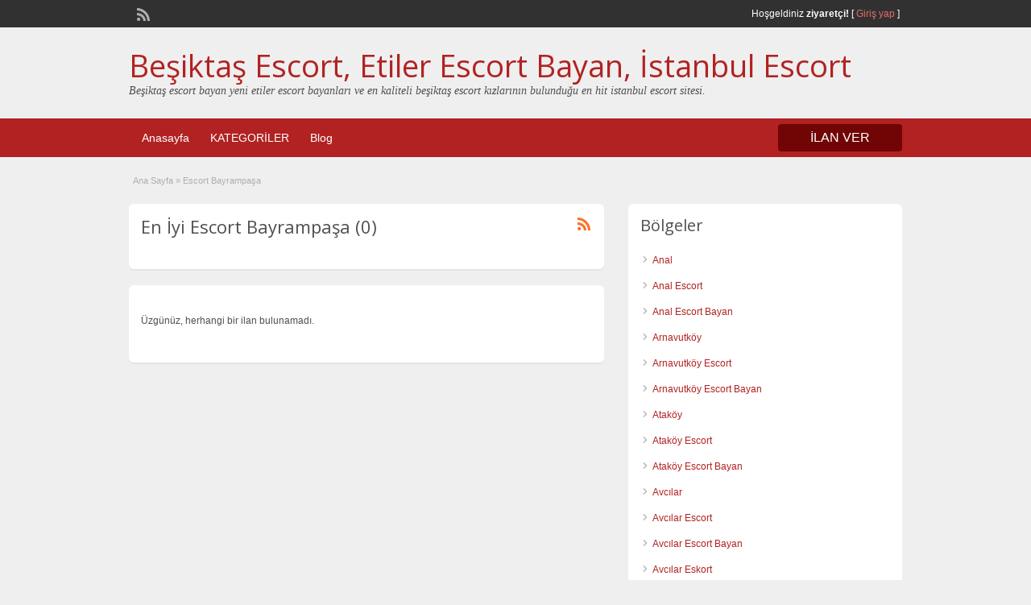

--- FILE ---
content_type: text/html; charset=UTF-8
request_url: http://www.istanbulcocuktiyatrosu.com/escort-kat/escort-bayrampasa/
body_size: 8541
content:
<!DOCTYPE html>
<html lang="tr-TR">
<head>
	<meta charset="UTF-8">
	<meta name="viewport" content="width=device-width, initial-scale=1">
	<link rel="profile" href="http://gmpg.org/xfn/11">
	<title>Escort Bayrampaşa | Beşiktaş Escort, Etiler Escort Bayan, İstanbul Escort</title>

	
<!-- All in One SEO Pack 2.6 by Michael Torbert of Semper Fi Web Design[190,231] -->
<!-- /all in one seo pack -->
<link rel='dns-prefetch' href='//fonts.googleapis.com' />
<link rel='dns-prefetch' href='//s.w.org' />
<link rel="alternate" type="application/rss+xml" title="Beşiktaş Escort, Etiler Escort Bayan, İstanbul Escort &raquo; beslemesi" href="http://www.istanbulcocuktiyatrosu.com/feed/" />
<link rel="alternate" type="application/rss+xml" title="Beşiktaş Escort, Etiler Escort Bayan, İstanbul Escort &raquo; yorum beslemesi" href="http://www.istanbulcocuktiyatrosu.com/comments/feed/" />
<link rel="alternate" type="application/rss+xml" title="Beşiktaş Escort, Etiler Escort Bayan, İstanbul Escort &raquo; Escort Bayrampaşa Category beslemesi" href="http://www.istanbulcocuktiyatrosu.com/escort-kat/escort-bayrampasa/feed/" />
		<script type="text/javascript">
			window._wpemojiSettings = {"baseUrl":"https:\/\/s.w.org\/images\/core\/emoji\/11\/72x72\/","ext":".png","svgUrl":"https:\/\/s.w.org\/images\/core\/emoji\/11\/svg\/","svgExt":".svg","source":{"concatemoji":"http:\/\/www.istanbulcocuktiyatrosu.com\/wp-includes\/js\/wp-emoji-release.min.js?ver=4.9.26"}};
			!function(e,a,t){var n,r,o,i=a.createElement("canvas"),p=i.getContext&&i.getContext("2d");function s(e,t){var a=String.fromCharCode;p.clearRect(0,0,i.width,i.height),p.fillText(a.apply(this,e),0,0);e=i.toDataURL();return p.clearRect(0,0,i.width,i.height),p.fillText(a.apply(this,t),0,0),e===i.toDataURL()}function c(e){var t=a.createElement("script");t.src=e,t.defer=t.type="text/javascript",a.getElementsByTagName("head")[0].appendChild(t)}for(o=Array("flag","emoji"),t.supports={everything:!0,everythingExceptFlag:!0},r=0;r<o.length;r++)t.supports[o[r]]=function(e){if(!p||!p.fillText)return!1;switch(p.textBaseline="top",p.font="600 32px Arial",e){case"flag":return s([55356,56826,55356,56819],[55356,56826,8203,55356,56819])?!1:!s([55356,57332,56128,56423,56128,56418,56128,56421,56128,56430,56128,56423,56128,56447],[55356,57332,8203,56128,56423,8203,56128,56418,8203,56128,56421,8203,56128,56430,8203,56128,56423,8203,56128,56447]);case"emoji":return!s([55358,56760,9792,65039],[55358,56760,8203,9792,65039])}return!1}(o[r]),t.supports.everything=t.supports.everything&&t.supports[o[r]],"flag"!==o[r]&&(t.supports.everythingExceptFlag=t.supports.everythingExceptFlag&&t.supports[o[r]]);t.supports.everythingExceptFlag=t.supports.everythingExceptFlag&&!t.supports.flag,t.DOMReady=!1,t.readyCallback=function(){t.DOMReady=!0},t.supports.everything||(n=function(){t.readyCallback()},a.addEventListener?(a.addEventListener("DOMContentLoaded",n,!1),e.addEventListener("load",n,!1)):(e.attachEvent("onload",n),a.attachEvent("onreadystatechange",function(){"complete"===a.readyState&&t.readyCallback()})),(n=t.source||{}).concatemoji?c(n.concatemoji):n.wpemoji&&n.twemoji&&(c(n.twemoji),c(n.wpemoji)))}(window,document,window._wpemojiSettings);
		</script>
		<style type="text/css">
img.wp-smiley,
img.emoji {
	display: inline !important;
	border: none !important;
	box-shadow: none !important;
	height: 1em !important;
	width: 1em !important;
	margin: 0 .07em !important;
	vertical-align: -0.1em !important;
	background: none !important;
	padding: 0 !important;
}
</style>
<link rel='stylesheet' id='jquery-ui-style-css'  href='http://www.istanbulcocuktiyatrosu.com/wp-content/themes/classipress/framework/styles/jquery-ui/jquery-ui.min.css?ver=1.11.2' type='text/css' media='all' />
<link rel='stylesheet' id='at-main-css'  href='http://www.istanbulcocuktiyatrosu.com/wp-content/themes/classipress/style.css?ver=3.6.0' type='text/css' media='all' />
<link rel='stylesheet' id='at-color-css'  href='http://www.istanbulcocuktiyatrosu.com/wp-content/themes/classipress/styles/red.css?ver=3.6.0' type='text/css' media='all' />
<!--[if IE 7]>
<link rel='stylesheet' id='at-ie7-css'  href='http://www.istanbulcocuktiyatrosu.com/wp-content/themes/classipress/styles/ie7.css?ver=3.6.0' type='text/css' media='all' />
<![endif]-->
<!--[if IE 8]>
<link rel='stylesheet' id='at-ie8-css'  href='http://www.istanbulcocuktiyatrosu.com/wp-content/themes/classipress/styles/ie8.css?ver=3.6.0' type='text/css' media='all' />
<![endif]-->
<link rel='stylesheet' id='dashicons-css'  href='http://www.istanbulcocuktiyatrosu.com/wp-includes/css/dashicons.min.css?ver=4.9.26' type='text/css' media='all' />
<link rel='stylesheet' id='open-sans-css'  href='https://fonts.googleapis.com/css?family=Open+Sans%3A300italic%2C400italic%2C600italic%2C300%2C400%2C600&#038;subset=latin%2Clatin-ext&#038;ver=4.9.26' type='text/css' media='all' />
<script type='text/javascript'>
/* <![CDATA[ */
var AppThemes = {"ajaxurl":"\/wp-admin\/admin-ajax.php","current_url":"http:\/\/www.istanbulcocuktiyatrosu.com\/escort-kat\/escort-bayrampasa\/"};
/* ]]> */
</script>
<script type='text/javascript' src='http://www.istanbulcocuktiyatrosu.com/wp-includes/js/jquery/jquery.js?ver=1.12.4'></script>
<script type='text/javascript' src='http://www.istanbulcocuktiyatrosu.com/wp-includes/js/jquery/jquery-migrate.min.js?ver=1.4.1'></script>
<script type='text/javascript' src='http://www.istanbulcocuktiyatrosu.com/wp-content/themes/classipress/includes/js/tinynav.min.js?ver=1.1'></script>
<script type='text/javascript' src='http://www.istanbulcocuktiyatrosu.com/wp-content/themes/classipress/theme-framework/js/footable/jquery.footable.min.js?ver=2.0.3'></script>
<script type='text/javascript'>
/* <![CDATA[ */
var classipress_params = {"appTaxTag":"ad_tag","require_images":"","ad_parent_posting":"yes","ad_currency":"$","currency_position":"left","home_url":"http:\/\/www.istanbulcocuktiyatrosu.com\/","ajax_url":"\/wp-admin\/admin-ajax.php","nonce":"21eebb1388","text_processing":"\u0130\u015fleniyor...","text_require_images":"Please upload at least one image.","text_before_delete_ad":"Bu ilan\u0131 silmek istedi\u011finize emin misiniz?","text_mobile_navigation":"Y\u00f6n","loader":"http:\/\/www.istanbulcocuktiyatrosu.com\/wp-content\/themes\/classipress\/images\/loader.gif","listing_id":"0"};
/* ]]> */
</script>
<script type='text/javascript' src='http://www.istanbulcocuktiyatrosu.com/wp-content/themes/classipress/includes/js/theme-scripts.min.js?ver=3.6.0'></script>
<link rel='https://api.w.org/' href='http://www.istanbulcocuktiyatrosu.com/wp-json/' />
<link rel="EditURI" type="application/rsd+xml" title="RSD" href="http://www.istanbulcocuktiyatrosu.com/xmlrpc.php?rsd" />
<link rel="wlwmanifest" type="application/wlwmanifest+xml" href="http://www.istanbulcocuktiyatrosu.com/wp-includes/wlwmanifest.xml" /> 
<meta name="generator" content="WordPress 4.9.26" />
<link rel="shortcut icon" href="http://www.istanbulcocuktiyatrosu.com/wp-content/themes/classipress/images/favicon.ico" />

	<meta name="generator" content="ClassiPress 3.6.0" />
<link rel="alternate" type="application/rss+xml" title="RSS 2.0" href="http://www.istanbulcocuktiyatrosu.com/feed/?post_type=ad_listing">
<meta property="og:type" content="website" />
<meta property="og:locale" content="tr_TR" />
<meta property="og:site_name" content="Beşiktaş Escort, Etiler Escort Bayan, İstanbul Escort" />
<meta property="og:image" content="http://www.istanbulcocuktiyatrosu.com/wp-content/themes/classipress/images/cp_logo_black.png" />
<meta property="og:url" content="http://www.istanbulcocuktiyatrosu.com/escort-kat/escort-bayrampasa/" />
<meta property="og:title" content="Escort Bayrampaşa" />
	<style type="text/css" id="cp-header-css">
			#logo h1 a,
		#logo h1 a:hover,
		#logo .description {
			color: ##666666;
		}
		
	</style>
	
    <style type="text/css">

		
					.content a:not(.cp-fixed-color):not(.selectBox) { color: #b22222; }
			#easyTooltip { background: #b22222; }
			.tags span { background: #b22222; }
			span.colour { color: #b22222; }
			.tags span:before { border-color: transparent #b22222 transparent transparent; }
		
					.header_top { background: #313131;  }
		
					.header_top .header_top_res p a { color: #e86b6b; }
		
					.header_top .header_top_res p { color: #ffffff;  }
		
		
					.header_menu, .footer_menu { background: #b22222; }
			ol.progtrckr li.progtrckr-done, ol.progtrckr li.progtrckr-todo { border-bottom-color: #b22222; }
		
					.btn_orange, .pages a, .pages span, .btn-topsearch, .tab-dashboard ul.tabnavig li a, .tab-dashboard ul.tabnavig li a.selected, .reports_form input[type="submit"] { color: #ffffff; }
		
					.btn_orange, .pages a, .pages span, .btn-topsearch,	.reports_form input[type="submit"] { background: #710505; }
			.tab-dashboard ul.tabnavig li a.selected { border-bottom: 1px solid #710505;background: #710505; }
			.tab-dashboard ul.tabnavig li a { background:  rgba(113, 5, 5, 0.6) ; }
			ol.progtrckr li.progtrckr-done:before { background: #710505; }
		
					.footer { background: #313131; }
		
					.footer_main_res div.column { color: #d05959; }
		
					.footer_main_res div.column h1, .footer_main_res div.column h2, .footer_main_res div.column h3 { color: #ffffff; }
		
					.footer_main_res div.column a, .footer_main_res div.column ul li a { color: #d07373; }
		
					.footer_main_res { width: 940px; }
			@media screen and (max-width: 860px) {
				.footer_main_res {
					width: 100%;
					overflow: hidden;
				}
				#footer .inner {
					float: left;
					width: 95%;
				}
			}
		
					.footer_main_res div.column { width: 200px; }
			@media screen and (max-width: 860px) {
				.footer_main_res div.column {
					float: left;
					width: 95%;
				}
			}
		
	</style>
</head>

<body class="archive tax-ad_cat term-escort-bayrampasa term-34">

	
	<div class="container">

		
				
<div class="header">

	<div class="header_top">

		<div class="header_top_res">

			<p>
				
			Hoşgeldiniz <strong>ziyaretçi!</strong> [

			
			<a href="http://www.istanbulcocuktiyatrosu.com/login/">Giriş yap</a> ]&nbsp;

		
				<a href="http://www.istanbulcocuktiyatrosu.com/feed/?post_type=ad_listing" class="dashicons-before srvicon rss-icon" target="_blank" title="RSS Akışı"></a>

				
							</p>

		</div><!-- /header_top_res -->

	</div><!-- /header_top -->


	<div class="header_main">

		<div class="header_main_bg">

			<div class="header_main_res">

				<div id="logo">

											<h1 class="site-title">
							<a href="http://www.istanbulcocuktiyatrosu.com/" title="Beşiktaş Escort, Etiler Escort Bayan, İstanbul Escort" rel="home">
								Beşiktaş Escort, Etiler Escort Bayan, İstanbul Escort							</a>
						</h1>
																<div class="description">Beşiktaş escort bayan yeni etiler escort bayanları ve en kaliteli beşiktaş escort kızlarının bulunduğu en hit istanbul escort sitesi.</div>
					
				</div><!-- /logo -->

				<div class="adblock">
									</div><!-- /adblock -->

				<div class="clr"></div>

			</div><!-- /header_main_res -->

		</div><!-- /header_main_bg -->

	</div><!-- /header_main -->


	<div class="header_menu">

		<div class="header_menu_res">

			<ul id="menu-header" class="menu"><li id="menu-item-24" class="menu-item menu-item-type-custom menu-item-object-custom menu-item-home menu-item-24"><a href="http://www.istanbulcocuktiyatrosu.com/">Anasayfa</a></li>
<li id="menu-item-25" class="menu-item menu-item-type-post_type menu-item-object-page menu-item-25"><a href="http://www.istanbulcocuktiyatrosu.com/categories/">KATEGORİLER</a><div class="adv_categories" id="adv_categories"><div class="catcol first"><ul class="maincat-list"><li class="maincat cat-item-121"><a href="http://www.istanbulcocuktiyatrosu.com/escort-kat/anal/" title="">Anal</a>  </li>
<li class="maincat cat-item-120"><a href="http://www.istanbulcocuktiyatrosu.com/escort-kat/anal-escort/" title="">Anal Escort</a>  </li>
<li class="maincat cat-item-122"><a href="http://www.istanbulcocuktiyatrosu.com/escort-kat/anal-escort-bayan/" title="">Anal Escort Bayan</a>  </li>
<li class="maincat cat-item-9"><a href="http://www.istanbulcocuktiyatrosu.com/escort-kat/arnavutkoy/" title="">Arnavutköy</a>  </li>
<li class="maincat cat-item-2"><a href="http://www.istanbulcocuktiyatrosu.com/escort-kat/arnavutkoy-escort/" title="">Arnavutköy Escort</a>  </li>
<li class="maincat cat-item-8"><a href="http://www.istanbulcocuktiyatrosu.com/escort-kat/arnavutkoy-escort-bayan/" title="">Arnavutköy Escort Bayan</a>  </li>
<li class="maincat cat-item-124"><a href="http://www.istanbulcocuktiyatrosu.com/escort-kat/atakoy/" title="">Ataköy</a>  </li>
<li class="maincat cat-item-125"><a href="http://www.istanbulcocuktiyatrosu.com/escort-kat/atakoy-escort/" title="">Ataköy Escort</a>  </li>
<li class="maincat cat-item-127"><a href="http://www.istanbulcocuktiyatrosu.com/escort-kat/atakoy-escort-bayan/" title="">Ataköy Escort Bayan</a>  </li>
<li class="maincat cat-item-11"><a href="http://www.istanbulcocuktiyatrosu.com/escort-kat/avcilar/" title="">Avcılar</a>  </li>
<li class="maincat cat-item-12"><a href="http://www.istanbulcocuktiyatrosu.com/escort-kat/avcilar-escort/" title="">Avcılar Escort</a>  </li>
<li class="maincat cat-item-14"><a href="http://www.istanbulcocuktiyatrosu.com/escort-kat/avcilar-escort-bayan/" title="">Avcılar Escort Bayan</a>  </li>
<li class="maincat cat-item-15"><a href="http://www.istanbulcocuktiyatrosu.com/escort-kat/avcilar-eskort/" title="">Avcılar Eskort</a>  </li>
<li class="maincat cat-item-115"><a href="http://www.istanbulcocuktiyatrosu.com/escort-kat/avrupa-yakasi/" title="">Avrupa Yakası</a>  </li>
<li class="maincat cat-item-112"><a href="http://www.istanbulcocuktiyatrosu.com/escort-kat/avrupa-yakasi-escort/" title="">Avrupa Yakası Escort</a>  </li>
<li class="maincat cat-item-114"><a href="http://www.istanbulcocuktiyatrosu.com/escort-kat/avrupa-yakasi-escort-bayan/" title="">Avrupa Yakası Escort Bayan</a>  </li>
<li class="maincat cat-item-20"><a href="http://www.istanbulcocuktiyatrosu.com/escort-kat/bagcilar/" title="">Bağcılar</a>  </li>
<li class="maincat cat-item-17"><a href="http://www.istanbulcocuktiyatrosu.com/escort-kat/bagcilar-escort/" title="">Bağcılar Escort</a>  </li>
<li class="maincat cat-item-19"><a href="http://www.istanbulcocuktiyatrosu.com/escort-kat/bagcilar-escort-bayan/" title="">Bağcılar Escort Bayan</a>  </li>
<li class="maincat cat-item-24"><a href="http://www.istanbulcocuktiyatrosu.com/escort-kat/bahcelievler/" title="">Bahçelievler</a>  </li>
<li class="maincat cat-item-21"><a href="http://www.istanbulcocuktiyatrosu.com/escort-kat/bahcelievler-escort/" title="">Bahçelievler Escort</a>  </li>
<li class="maincat cat-item-22"><a href="http://www.istanbulcocuktiyatrosu.com/escort-kat/bahcelievler-escort-bayan/" title="">Bahçelievler Escort Bayan</a>  </li>
<li class="maincat cat-item-83"><a href="http://www.istanbulcocuktiyatrosu.com/escort-kat/bahcesehir/" title="">Bahçeşehir</a>  </li>
<li class="maincat cat-item-85"><a href="http://www.istanbulcocuktiyatrosu.com/escort-kat/bahcesehir-escort/" title="">Bahçeşehir Escort</a>  </li>
<li class="maincat cat-item-86"><a href="http://www.istanbulcocuktiyatrosu.com/escort-kat/bahcesehir-escort-bayan/" title="">Bahçeşehir Escort Bayan</a>  </li>
<li class="maincat cat-item-25"><a href="http://www.istanbulcocuktiyatrosu.com/escort-kat/bakirkoy/" title="">Bakırköy</a>  </li>
<li class="maincat cat-item-26"><a href="http://www.istanbulcocuktiyatrosu.com/escort-kat/bakirkoy-escort/" title="">Bakırköy Escort</a>  </li>
<li class="maincat cat-item-27"><a href="http://www.istanbulcocuktiyatrosu.com/escort-kat/bakirkoy-escort-bayan/" title="">Bakırköy Escort Bayan</a>  </li>
<li class="maincat cat-item-31"><a href="http://www.istanbulcocuktiyatrosu.com/escort-kat/basaksehir/" title="">Başakşehir</a>  </li>
<li class="maincat cat-item-30"><a href="http://www.istanbulcocuktiyatrosu.com/escort-kat/basaksehir-escort/" title="">Başakşehir Escort</a>  </li>
<li class="maincat cat-item-32"><a href="http://www.istanbulcocuktiyatrosu.com/escort-kat/basaksehir-escort-bayan/" title="">Başakşehir Escort Bayan</a>  </li>
<li class="maincat cat-item-33"><a href="http://www.istanbulcocuktiyatrosu.com/escort-kat/bayrampasa/" title="">Bayrampaşa</a>  </li>
<li class="maincat cat-item-35"><a href="http://www.istanbulcocuktiyatrosu.com/escort-kat/bayrampasa-escort/" title="">Bayrampaşa Escort</a>  </li>
<li class="maincat cat-item-36"><a href="http://www.istanbulcocuktiyatrosu.com/escort-kat/bayrampasa-escort-bayan/" title="">Bayrampaşa Escort Bayan</a>  </li>
<li class="maincat cat-item-37"><a href="http://www.istanbulcocuktiyatrosu.com/escort-kat/besiktas/" title="">Beşiktaş</a>  </li>
<li class="maincat cat-item-40"><a href="http://www.istanbulcocuktiyatrosu.com/escort-kat/besiktas-escort/" title="">Beşiktaş Escort</a>  </li>
<li class="maincat cat-item-39"><a href="http://www.istanbulcocuktiyatrosu.com/escort-kat/besiktas-escort-bayan/" title="">Beşiktaş Escort Bayan</a>  </li>
<li class="maincat cat-item-41"><a href="http://www.istanbulcocuktiyatrosu.com/escort-kat/beylikduzu/" title="">Beylikdüzü</a>  </li>
<li class="maincat cat-item-44"><a href="http://www.istanbulcocuktiyatrosu.com/escort-kat/beylikduzu-escort/" title="">Beylikdüzü Escort</a>  </li>
<li class="maincat cat-item-43"><a href="http://www.istanbulcocuktiyatrosu.com/escort-kat/beylikduzu-escort-bayan/" title="">Beylikdüzü Escort Bayan</a>  </li>
<li class="maincat cat-item-45"><a href="http://www.istanbulcocuktiyatrosu.com/escort-kat/beyoglu/" title="">Beyoğlu</a>  </li>
<li class="maincat cat-item-46"><a href="http://www.istanbulcocuktiyatrosu.com/escort-kat/beyoglu-escort/" title="">Beyoğlu Escort</a>  </li>
<li class="maincat cat-item-48"><a href="http://www.istanbulcocuktiyatrosu.com/escort-kat/beyoglu-escort-bayan/" title="">Beyoğlu Escort Bayan</a>  </li>
<li class="maincat cat-item-53"><a href="http://www.istanbulcocuktiyatrosu.com/escort-kat/buyukcekmece/" title="">Büyükçekmece</a>  </li>
<li class="maincat cat-item-55"><a href="http://www.istanbulcocuktiyatrosu.com/escort-kat/buyukcekmece-escort/" title="">Büyükçekmece Escort</a>  </li>
<li class="maincat cat-item-56"><a href="http://www.istanbulcocuktiyatrosu.com/escort-kat/buyukcekmece-escort-bayan/" title="">Büyükçekmece Escort Bayan</a>  </li>
<li class="maincat cat-item-65"><a href="http://www.istanbulcocuktiyatrosu.com/escort-kat/capa/" title="">Çapa</a>  </li>
<li class="maincat cat-item-66"><a href="http://www.istanbulcocuktiyatrosu.com/escort-kat/capa-escort/" title="">Çapa Escort</a>  </li>
<li class="maincat cat-item-68"><a href="http://www.istanbulcocuktiyatrosu.com/escort-kat/capa-escort-bayan/" title="">Çapa Escort Bayan</a>  </li>
<li class="maincat cat-item-123"><a href="http://www.istanbulcocuktiyatrosu.com/escort-kat/escort-anal/" title="">Escort Anal</a>  </li>
<li class="maincat cat-item-10"><a href="http://www.istanbulcocuktiyatrosu.com/escort-kat/escort-arnavutkoy/" title="">Escort Arnavutköy</a>  </li>
</ul>
</div><!-- /catcol -->
<div class="catcol"><ul class="maincat-list"><li class="maincat cat-item-126"><a href="http://www.istanbulcocuktiyatrosu.com/escort-kat/escort-atakoy/" title="">Escort Ataköy</a>  </li>
<li class="maincat cat-item-13"><a href="http://www.istanbulcocuktiyatrosu.com/escort-kat/escort-avcilar/" title="">Escort Avcılar</a>  </li>
<li class="maincat cat-item-113"><a href="http://www.istanbulcocuktiyatrosu.com/escort-kat/escort-avrupa-yakasi/" title="">Escort Avrupa Yakası</a>  </li>
<li class="maincat cat-item-18"><a href="http://www.istanbulcocuktiyatrosu.com/escort-kat/escort-bagcilar/" title="">Escort Bağcılar</a>  </li>
<li class="maincat cat-item-23"><a href="http://www.istanbulcocuktiyatrosu.com/escort-kat/escort-bahcelievler/" title="">Escort Bahçelievler</a>  </li>
<li class="maincat cat-item-84"><a href="http://www.istanbulcocuktiyatrosu.com/escort-kat/escort-bahcesehir/" title="">Escort Bahçeşehir</a>  </li>
<li class="maincat cat-item-28"><a href="http://www.istanbulcocuktiyatrosu.com/escort-kat/escort-bakirkoy/" title="">Escort Bakırköy</a>  </li>
<li class="maincat cat-item-29"><a href="http://www.istanbulcocuktiyatrosu.com/escort-kat/escort-basaksehir/" title="">Escort Başakşehir</a>  </li>
<li class="maincat cat-item-16"><a href="http://www.istanbulcocuktiyatrosu.com/escort-kat/escort-bayan/" title="">Escort bayan</a>  </li>
<li class="maincat cat-item-152"><a href="http://www.istanbulcocuktiyatrosu.com/escort-kat/escort-bayanlar/" title="">Escort Bayanlar</a>  </li>
<li class="maincat cat-item-34"><a href="http://www.istanbulcocuktiyatrosu.com/escort-kat/escort-bayrampasa/" title="">Escort Bayrampaşa</a>  </li>
<li class="maincat cat-item-38"><a href="http://www.istanbulcocuktiyatrosu.com/escort-kat/escort-besiktas/" title="">Escort Beşiktaş</a>  </li>
<li class="maincat cat-item-42"><a href="http://www.istanbulcocuktiyatrosu.com/escort-kat/escort-beylikduzu/" title="">Escort Beylikdüzü</a>  </li>
<li class="maincat cat-item-47"><a href="http://www.istanbulcocuktiyatrosu.com/escort-kat/escort-beyoglu/" title="">Escort Beyoğlu</a>  </li>
<li class="maincat cat-item-54"><a href="http://www.istanbulcocuktiyatrosu.com/escort-kat/escort-buyukcekmece/" title="">Escort Büyükçekmece</a>  </li>
<li class="maincat cat-item-67"><a href="http://www.istanbulcocuktiyatrosu.com/escort-kat/escort-capa/" title="">Escort Çapa</a>  </li>
<li class="maincat cat-item-59"><a href="http://www.istanbulcocuktiyatrosu.com/escort-kat/escort-esenyurt/" title="">Escort Esenyurt</a>  </li>
<li class="maincat cat-item-310"><a href="http://www.istanbulcocuktiyatrosu.com/escort-kat/escort-etiler/" title="">Escort Etiler</a>  </li>
<li class="maincat cat-item-62"><a href="http://www.istanbulcocuktiyatrosu.com/escort-kat/escort-fatih/" title="">Escort Fatih</a>  </li>
<li class="maincat cat-item-71"><a href="http://www.istanbulcocuktiyatrosu.com/escort-kat/escort-findikzade/" title="">Escort Fındıkzade</a>  </li>
<li class="maincat cat-item-105"><a href="http://www.istanbulcocuktiyatrosu.com/escort-kat/escort-halkali/" title="">Escort Halkalı</a>  </li>
<li class="maincat cat-item-118"><a href="http://www.istanbulcocuktiyatrosu.com/escort-kat/escort-istanbul/" title="">Escort İstanbul</a>  </li>
<li class="maincat cat-item-81"><a href="http://www.istanbulcocuktiyatrosu.com/escort-kat/escort-kayasehir/" title="">Escort Kayaşehir</a>  </li>
<li class="maincat cat-item-132"><a href="http://www.istanbulcocuktiyatrosu.com/escort-kat/escort-lezbiyen/" title="">Escort Lezbiyen</a>  </li>
<li class="maincat cat-item-97"><a href="http://www.istanbulcocuktiyatrosu.com/escort-kat/escort-mecidiyekoy/" title="">Escort Mecidiyeköy</a>  </li>
<li class="maincat cat-item-136"><a href="http://www.istanbulcocuktiyatrosu.com/escort-kat/escort-merter/" title="">Escort Merter</a>  </li>
<li class="maincat cat-item-93"><a href="http://www.istanbulcocuktiyatrosu.com/escort-kat/escort-nisantasi/" title="">Escort Nişantaşı</a>  </li>
<li class="maincat cat-item-146"><a href="http://www.istanbulcocuktiyatrosu.com/escort-kat/escort-olgun/" title="">Escort Olgun</a>  </li>
<li class="maincat cat-item-77"><a href="http://www.istanbulcocuktiyatrosu.com/escort-kat/escort-rus/" title="">Escort Rus</a>  </li>
<li class="maincat cat-item-101"><a href="http://www.istanbulcocuktiyatrosu.com/escort-kat/escort-sisli/" title="">Escort Şişli</a>  </li>
<li class="maincat cat-item-89"><a href="http://www.istanbulcocuktiyatrosu.com/escort-kat/escort-sultangazi/" title="">Escort Sultangazi</a>  </li>
<li class="maincat cat-item-155"><a href="http://www.istanbulcocuktiyatrosu.com/escort-kat/escort-suriyeli/" title="">Escort Suriyeli</a>  </li>
<li class="maincat cat-item-51"><a href="http://www.istanbulcocuktiyatrosu.com/escort-kat/escort-taksim/" title="">Escort Taksim</a>  </li>
<li class="maincat cat-item-141"><a href="http://www.istanbulcocuktiyatrosu.com/escort-kat/escort-yasli/" title="">Escort Yaşlı</a>  </li>
<li class="maincat cat-item-57"><a href="http://www.istanbulcocuktiyatrosu.com/escort-kat/esenyurt/" title="">Esenyurt</a>  </li>
<li class="maincat cat-item-58"><a href="http://www.istanbulcocuktiyatrosu.com/escort-kat/esenyurt-escort/" title="">Esenyurt Escort</a>  </li>
<li class="maincat cat-item-60"><a href="http://www.istanbulcocuktiyatrosu.com/escort-kat/esenyurt-escort-bayan/" title="">Esenyurt Escort Bayan</a>  </li>
<li class="maincat cat-item-309"><a href="http://www.istanbulcocuktiyatrosu.com/escort-kat/etiler-escort/" title="">Etiler Escort</a>  </li>
<li class="maincat cat-item-61"><a href="http://www.istanbulcocuktiyatrosu.com/escort-kat/fatih/" title="">Fatih</a>  </li>
<li class="maincat cat-item-64"><a href="http://www.istanbulcocuktiyatrosu.com/escort-kat/fatih-escort/" title="">Fatih Escort</a>  </li>
<li class="maincat cat-item-63"><a href="http://www.istanbulcocuktiyatrosu.com/escort-kat/fatih-escort-bayan/" title="">Fatih Escort bayan</a>  </li>
<li class="maincat cat-item-69"><a href="http://www.istanbulcocuktiyatrosu.com/escort-kat/findikzade/" title="">Fındıkzade</a>  </li>
<li class="maincat cat-item-70"><a href="http://www.istanbulcocuktiyatrosu.com/escort-kat/findikzade-escort/" title="">Fındıkzade Escort</a>  </li>
<li class="maincat cat-item-72"><a href="http://www.istanbulcocuktiyatrosu.com/escort-kat/findikzade-escort-bayan/" title="">Fındıkzade Escort Bayan</a>  </li>
<li class="maincat cat-item-103"><a href="http://www.istanbulcocuktiyatrosu.com/escort-kat/halkali/" title="">Halkalı</a>  </li>
<li class="maincat cat-item-104"><a href="http://www.istanbulcocuktiyatrosu.com/escort-kat/halkali-escort/" title="">Halkalı Escort</a>  </li>
<li class="maincat cat-item-106"><a href="http://www.istanbulcocuktiyatrosu.com/escort-kat/halkali-escort-bayan/" title="">Halkalı Escort Bayan</a>  </li>
<li class="maincat cat-item-129"><a href="http://www.istanbulcocuktiyatrosu.com/escort-kat/ikitelli/" title="">İkitelli</a>  </li>
<li class="maincat cat-item-128"><a href="http://www.istanbulcocuktiyatrosu.com/escort-kat/ikitelli-escort/" title="">İkitelli Escort</a>  </li>
<li class="maincat cat-item-116"><a href="http://www.istanbulcocuktiyatrosu.com/escort-kat/istanbul/" title="">İstanbul</a>  </li>
<li class="maincat cat-item-117"><a href="http://www.istanbulcocuktiyatrosu.com/escort-kat/istanbul-escort/" title="">İstanbul Escort</a>  </li>
</ul>
</div><!-- /catcol -->
<div class="catcol"><ul class="maincat-list"><li class="maincat cat-item-119"><a href="http://www.istanbulcocuktiyatrosu.com/escort-kat/istanbul-escort-bayan/" title="">İstanbul Escort Bayan</a>  </li>
<li class="maincat cat-item-79"><a href="http://www.istanbulcocuktiyatrosu.com/escort-kat/kayasehir/" title="">Kayaşehir</a>  </li>
<li class="maincat cat-item-80"><a href="http://www.istanbulcocuktiyatrosu.com/escort-kat/kayasehir-escort/" title="">Kayaşehir Escort</a>  </li>
<li class="maincat cat-item-82"><a href="http://www.istanbulcocuktiyatrosu.com/escort-kat/kayasehir-escort-bayan/" title="">Kayaşehir Escort bayan</a>  </li>
<li class="maincat cat-item-130"><a href="http://www.istanbulcocuktiyatrosu.com/escort-kat/lezbiyen/" title="">Lezbiyen</a>  </li>
<li class="maincat cat-item-131"><a href="http://www.istanbulcocuktiyatrosu.com/escort-kat/lezbiyen-escort/" title="">Lezbiyen Escort</a>  </li>
<li class="maincat cat-item-137"><a href="http://www.istanbulcocuktiyatrosu.com/escort-kat/masoz/" title="">Masöz</a>  </li>
<li class="maincat cat-item-138"><a href="http://www.istanbulcocuktiyatrosu.com/escort-kat/masoz-escort/" title="">Masöz Escort</a>  </li>
<li class="maincat cat-item-139"><a href="http://www.istanbulcocuktiyatrosu.com/escort-kat/masoz-escort-bayan/" title="">Masöz Escort Bayan</a>  </li>
<li class="maincat cat-item-73"><a href="http://www.istanbulcocuktiyatrosu.com/escort-kat/mature/" title="">Mature</a>  </li>
<li class="maincat cat-item-74"><a href="http://www.istanbulcocuktiyatrosu.com/escort-kat/mature-escort/" title="">Mature Escort</a>  </li>
<li class="maincat cat-item-95"><a href="http://www.istanbulcocuktiyatrosu.com/escort-kat/mecidiyekoy/" title="">Mecidiyeköy</a>  </li>
<li class="maincat cat-item-96"><a href="http://www.istanbulcocuktiyatrosu.com/escort-kat/mecidiyekoy-escort/" title="">Mecidiyeköy Escort</a>  </li>
<li class="maincat cat-item-98"><a href="http://www.istanbulcocuktiyatrosu.com/escort-kat/mecidiyekoy-escort-bayan/" title="">Mecidiyeköy Escort Bayan</a>  </li>
<li class="maincat cat-item-133"><a href="http://www.istanbulcocuktiyatrosu.com/escort-kat/merter/" title="">Merter</a>  </li>
<li class="maincat cat-item-134"><a href="http://www.istanbulcocuktiyatrosu.com/escort-kat/merter-escort/" title="">Merter Escort</a>  </li>
<li class="maincat cat-item-135"><a href="http://www.istanbulcocuktiyatrosu.com/escort-kat/merter-escort-bayan/" title="">Merter Escort Bayan</a>  </li>
<li class="maincat cat-item-91"><a href="http://www.istanbulcocuktiyatrosu.com/escort-kat/nisantasi/" title="">Nişantaşı</a>  </li>
<li class="maincat cat-item-92"><a href="http://www.istanbulcocuktiyatrosu.com/escort-kat/nisantasi-escort/" title="">Nişantaşı Escort</a>  </li>
<li class="maincat cat-item-94"><a href="http://www.istanbulcocuktiyatrosu.com/escort-kat/nisantasi-escort-bayan/" title="">Nişantaşı Escort Bayan</a>  </li>
<li class="maincat cat-item-143"><a href="http://www.istanbulcocuktiyatrosu.com/escort-kat/olgun/" title="">Olgun</a>  </li>
<li class="maincat cat-item-144"><a href="http://www.istanbulcocuktiyatrosu.com/escort-kat/olgun-escort/" title="">Olgun Escort</a>  </li>
<li class="maincat cat-item-145"><a href="http://www.istanbulcocuktiyatrosu.com/escort-kat/olgun-escort-bayan/" title="">Olgun Escort Bayan</a>  </li>
<li class="maincat cat-item-111"><a href="http://www.istanbulcocuktiyatrosu.com/escort-kat/otele-gelen-escort/" title="">Otele Gelen Escort</a>  </li>
<li class="maincat cat-item-75"><a href="http://www.istanbulcocuktiyatrosu.com/escort-kat/rus/" title="">Rus</a>  </li>
<li class="maincat cat-item-76"><a href="http://www.istanbulcocuktiyatrosu.com/escort-kat/rus-escort/" title="">Rus Escort</a>  </li>
<li class="maincat cat-item-78"><a href="http://www.istanbulcocuktiyatrosu.com/escort-kat/rus-escort-bayan/" title="">Rus Escort Bayan</a>  </li>
<li class="maincat cat-item-99"><a href="http://www.istanbulcocuktiyatrosu.com/escort-kat/sisli/" title="">Şişli</a>  </li>
<li class="maincat cat-item-100"><a href="http://www.istanbulcocuktiyatrosu.com/escort-kat/sisli-escort/" title="">Şişli Escort</a>  </li>
<li class="maincat cat-item-102"><a href="http://www.istanbulcocuktiyatrosu.com/escort-kat/sisli-escort-bayan/" title="">Şişli Escort Bayan</a>  </li>
<li class="maincat cat-item-87"><a href="http://www.istanbulcocuktiyatrosu.com/escort-kat/sultangazi/" title="">Sultangazi</a>  </li>
<li class="maincat cat-item-88"><a href="http://www.istanbulcocuktiyatrosu.com/escort-kat/sultangazi-escort/" title="">Sultangazi Escort</a>  </li>
<li class="maincat cat-item-90"><a href="http://www.istanbulcocuktiyatrosu.com/escort-kat/sultangazi-escort-bayan/" title="">Sultangazi Escort Bayan</a>  </li>
<li class="maincat cat-item-153"><a href="http://www.istanbulcocuktiyatrosu.com/escort-kat/suriyeli/" title="">Suriyeli</a>  </li>
<li class="maincat cat-item-154"><a href="http://www.istanbulcocuktiyatrosu.com/escort-kat/suriyeli-escort/" title="">Suriyeli Escort</a>  </li>
<li class="maincat cat-item-156"><a href="http://www.istanbulcocuktiyatrosu.com/escort-kat/suriyeli-escort-bayan/" title="">Suriyeli Escort Bayan</a>  </li>
<li class="maincat cat-item-49"><a href="http://www.istanbulcocuktiyatrosu.com/escort-kat/taksim/" title="">Taksim</a>  </li>
<li class="maincat cat-item-50"><a href="http://www.istanbulcocuktiyatrosu.com/escort-kat/taksim-escort/" title="">Taksim Escort</a>  </li>
<li class="maincat cat-item-52"><a href="http://www.istanbulcocuktiyatrosu.com/escort-kat/taksim-escort-bayan/" title="">Taksim Escort Bayan</a>  </li>
<li class="maincat cat-item-149"><a href="http://www.istanbulcocuktiyatrosu.com/escort-kat/tesetturlu/" title="">Tesettürlü</a>  </li>
<li class="maincat cat-item-150"><a href="http://www.istanbulcocuktiyatrosu.com/escort-kat/tesetturlu-escort/" title="">Tesettürlü Escort</a>  </li>
<li class="maincat cat-item-147"><a href="http://www.istanbulcocuktiyatrosu.com/escort-kat/turbanli/" title="">Türbanlı</a>  </li>
<li class="maincat cat-item-148"><a href="http://www.istanbulcocuktiyatrosu.com/escort-kat/turbanli-escort/" title="">Türbanlı Escort</a>  </li>
<li class="maincat cat-item-151"><a href="http://www.istanbulcocuktiyatrosu.com/escort-kat/ucuz-escort/" title="">Ucuz Escort</a>  </li>
<li class="maincat cat-item-109"><a href="http://www.istanbulcocuktiyatrosu.com/escort-kat/vip-escort/" title="">Vip Escort</a>  </li>
<li class="maincat cat-item-110"><a href="http://www.istanbulcocuktiyatrosu.com/escort-kat/vip-escort-bayan/" title="">Vip Escort Bayan</a>  </li>
<li class="maincat cat-item-142"><a href="http://www.istanbulcocuktiyatrosu.com/escort-kat/yasli/" title="">Yaşlı</a>  </li>
<li class="maincat cat-item-140"><a href="http://www.istanbulcocuktiyatrosu.com/escort-kat/yasli-escort/" title="">Yaşlı Escort</a>  </li>
<li class="maincat cat-item-107"><a href="http://www.istanbulcocuktiyatrosu.com/escort-kat/zenci-escort/" title="">Zenci Escort</a>  </li>
<li class="maincat cat-item-108"><a href="http://www.istanbulcocuktiyatrosu.com/escort-kat/zenci-escort-bayan/" title="">Zenci Escort Bayan</a>  </li>
</ul>
</div><!-- /catcol -->
</div></li>
<li id="menu-item-26" class="menu-item menu-item-type-post_type menu-item-object-page current_page_parent menu-item-26"><a href="http://www.istanbulcocuktiyatrosu.com/blog/">Blog</a></li>
</ul>
			<a href="http://www.istanbulcocuktiyatrosu.com/create-listing/" class="obtn btn_orange">İLAN VER</a>

			<div class="clr"></div>

		</div><!-- /header_menu_res -->

	</div><!-- /header_menu -->

</div><!-- /header -->
		
		

	

		

<div class="content">

	<div class="content_botbg">

		<div class="content_res">

			<div id="breadcrumb"><div id="crumbs">
		<div class="breadcrumb-trail breadcrumbs" itemprop="breadcrumb"><span class="trail-begin"><a href="http://www.istanbulcocuktiyatrosu.com" title="Beşiktaş Escort, Etiler Escort Bayan, İstanbul Escort" rel="home">Ana Sayfa</a></span>
			 <span class="sep">&raquo;</span> <span class="trail-end">Escort Bayrampaşa</span>
		</div></div></div>

			<!-- left block -->
			<div class="content_left">

				
				<div class="shadowblock_out">

					<div class="shadowblock">

						<div id="catrss" class="catrss"><a class="dashicons-before catrss" href="http://www.istanbulcocuktiyatrosu.com/escort-kat/escort-bayrampasa/feed/" title="http://Escort%20Bayrampaşa%20RSS%20Bildirimleri"></a></div>
						<h1 class="single dotted">En İyi Escort Bayrampaşa (0)</h1>

						<p></p>

					</div><!-- /shadowblock -->

				</div><!-- /shadowblock_out -->


				


		<div class="shadowblock_out">

		<div class="shadowblock">

			<div class="pad10"></div>

			<p class="not-found">Üzgünüz, herhangi bir ilan bulunamadı.</p>

			<div class="pad10"></div>

		</div><!-- /shadowblock -->

	</div><!-- /shadowblock_out -->





			</div><!-- /content_left -->


			
<div class="content_right">


	
	
	<div class="shadowblock_out widget-ad-categories" id="widget-ad-categories-2"><div class="shadowblock"><h2 class="dotted">Bölgeler</h2><div class="recordfromblog"><ul>	<li class="cat-item cat-item-121"><a href="http://www.istanbulcocuktiyatrosu.com/escort-kat/anal/" >Anal</a>
</li>
	<li class="cat-item cat-item-120"><a href="http://www.istanbulcocuktiyatrosu.com/escort-kat/anal-escort/" >Anal Escort</a>
</li>
	<li class="cat-item cat-item-122"><a href="http://www.istanbulcocuktiyatrosu.com/escort-kat/anal-escort-bayan/" >Anal Escort Bayan</a>
</li>
	<li class="cat-item cat-item-9"><a href="http://www.istanbulcocuktiyatrosu.com/escort-kat/arnavutkoy/" >Arnavutköy</a>
</li>
	<li class="cat-item cat-item-2"><a href="http://www.istanbulcocuktiyatrosu.com/escort-kat/arnavutkoy-escort/" >Arnavutköy Escort</a>
</li>
	<li class="cat-item cat-item-8"><a href="http://www.istanbulcocuktiyatrosu.com/escort-kat/arnavutkoy-escort-bayan/" >Arnavutköy Escort Bayan</a>
</li>
	<li class="cat-item cat-item-124"><a href="http://www.istanbulcocuktiyatrosu.com/escort-kat/atakoy/" >Ataköy</a>
</li>
	<li class="cat-item cat-item-125"><a href="http://www.istanbulcocuktiyatrosu.com/escort-kat/atakoy-escort/" >Ataköy Escort</a>
</li>
	<li class="cat-item cat-item-127"><a href="http://www.istanbulcocuktiyatrosu.com/escort-kat/atakoy-escort-bayan/" >Ataköy Escort Bayan</a>
</li>
	<li class="cat-item cat-item-11"><a href="http://www.istanbulcocuktiyatrosu.com/escort-kat/avcilar/" >Avcılar</a>
</li>
	<li class="cat-item cat-item-12"><a href="http://www.istanbulcocuktiyatrosu.com/escort-kat/avcilar-escort/" >Avcılar Escort</a>
</li>
	<li class="cat-item cat-item-14"><a href="http://www.istanbulcocuktiyatrosu.com/escort-kat/avcilar-escort-bayan/" >Avcılar Escort Bayan</a>
</li>
	<li class="cat-item cat-item-15"><a href="http://www.istanbulcocuktiyatrosu.com/escort-kat/avcilar-eskort/" >Avcılar Eskort</a>
</li>
	<li class="cat-item cat-item-115"><a href="http://www.istanbulcocuktiyatrosu.com/escort-kat/avrupa-yakasi/" >Avrupa Yakası</a>
</li>
	<li class="cat-item cat-item-112"><a href="http://www.istanbulcocuktiyatrosu.com/escort-kat/avrupa-yakasi-escort/" >Avrupa Yakası Escort</a>
</li>
	<li class="cat-item cat-item-114"><a href="http://www.istanbulcocuktiyatrosu.com/escort-kat/avrupa-yakasi-escort-bayan/" >Avrupa Yakası Escort Bayan</a>
</li>
	<li class="cat-item cat-item-20"><a href="http://www.istanbulcocuktiyatrosu.com/escort-kat/bagcilar/" >Bağcılar</a>
</li>
	<li class="cat-item cat-item-17"><a href="http://www.istanbulcocuktiyatrosu.com/escort-kat/bagcilar-escort/" >Bağcılar Escort</a>
</li>
	<li class="cat-item cat-item-19"><a href="http://www.istanbulcocuktiyatrosu.com/escort-kat/bagcilar-escort-bayan/" >Bağcılar Escort Bayan</a>
</li>
	<li class="cat-item cat-item-24"><a href="http://www.istanbulcocuktiyatrosu.com/escort-kat/bahcelievler/" >Bahçelievler</a>
</li>
	<li class="cat-item cat-item-21"><a href="http://www.istanbulcocuktiyatrosu.com/escort-kat/bahcelievler-escort/" >Bahçelievler Escort</a>
</li>
	<li class="cat-item cat-item-22"><a href="http://www.istanbulcocuktiyatrosu.com/escort-kat/bahcelievler-escort-bayan/" >Bahçelievler Escort Bayan</a>
</li>
	<li class="cat-item cat-item-83"><a href="http://www.istanbulcocuktiyatrosu.com/escort-kat/bahcesehir/" >Bahçeşehir</a>
</li>
	<li class="cat-item cat-item-85"><a href="http://www.istanbulcocuktiyatrosu.com/escort-kat/bahcesehir-escort/" >Bahçeşehir Escort</a>
</li>
	<li class="cat-item cat-item-86"><a href="http://www.istanbulcocuktiyatrosu.com/escort-kat/bahcesehir-escort-bayan/" >Bahçeşehir Escort Bayan</a>
</li>
	<li class="cat-item cat-item-25"><a href="http://www.istanbulcocuktiyatrosu.com/escort-kat/bakirkoy/" >Bakırköy</a>
</li>
	<li class="cat-item cat-item-26"><a href="http://www.istanbulcocuktiyatrosu.com/escort-kat/bakirkoy-escort/" >Bakırköy Escort</a>
</li>
	<li class="cat-item cat-item-27"><a href="http://www.istanbulcocuktiyatrosu.com/escort-kat/bakirkoy-escort-bayan/" >Bakırköy Escort Bayan</a>
</li>
	<li class="cat-item cat-item-31"><a href="http://www.istanbulcocuktiyatrosu.com/escort-kat/basaksehir/" >Başakşehir</a>
</li>
	<li class="cat-item cat-item-30"><a href="http://www.istanbulcocuktiyatrosu.com/escort-kat/basaksehir-escort/" >Başakşehir Escort</a>
</li>
	<li class="cat-item cat-item-32"><a href="http://www.istanbulcocuktiyatrosu.com/escort-kat/basaksehir-escort-bayan/" >Başakşehir Escort Bayan</a>
</li>
	<li class="cat-item cat-item-33"><a href="http://www.istanbulcocuktiyatrosu.com/escort-kat/bayrampasa/" >Bayrampaşa</a>
</li>
	<li class="cat-item cat-item-35"><a href="http://www.istanbulcocuktiyatrosu.com/escort-kat/bayrampasa-escort/" >Bayrampaşa Escort</a>
</li>
	<li class="cat-item cat-item-36"><a href="http://www.istanbulcocuktiyatrosu.com/escort-kat/bayrampasa-escort-bayan/" >Bayrampaşa Escort Bayan</a>
</li>
	<li class="cat-item cat-item-37"><a href="http://www.istanbulcocuktiyatrosu.com/escort-kat/besiktas/" >Beşiktaş</a>
</li>
	<li class="cat-item cat-item-40"><a href="http://www.istanbulcocuktiyatrosu.com/escort-kat/besiktas-escort/" >Beşiktaş Escort</a>
</li>
	<li class="cat-item cat-item-39"><a href="http://www.istanbulcocuktiyatrosu.com/escort-kat/besiktas-escort-bayan/" >Beşiktaş Escort Bayan</a>
</li>
	<li class="cat-item cat-item-41"><a href="http://www.istanbulcocuktiyatrosu.com/escort-kat/beylikduzu/" >Beylikdüzü</a>
</li>
	<li class="cat-item cat-item-44"><a href="http://www.istanbulcocuktiyatrosu.com/escort-kat/beylikduzu-escort/" >Beylikdüzü Escort</a>
</li>
	<li class="cat-item cat-item-43"><a href="http://www.istanbulcocuktiyatrosu.com/escort-kat/beylikduzu-escort-bayan/" >Beylikdüzü Escort Bayan</a>
</li>
	<li class="cat-item cat-item-45"><a href="http://www.istanbulcocuktiyatrosu.com/escort-kat/beyoglu/" >Beyoğlu</a>
</li>
	<li class="cat-item cat-item-46"><a href="http://www.istanbulcocuktiyatrosu.com/escort-kat/beyoglu-escort/" >Beyoğlu Escort</a>
</li>
	<li class="cat-item cat-item-48"><a href="http://www.istanbulcocuktiyatrosu.com/escort-kat/beyoglu-escort-bayan/" >Beyoğlu Escort Bayan</a>
</li>
	<li class="cat-item cat-item-53"><a href="http://www.istanbulcocuktiyatrosu.com/escort-kat/buyukcekmece/" >Büyükçekmece</a>
</li>
	<li class="cat-item cat-item-55"><a href="http://www.istanbulcocuktiyatrosu.com/escort-kat/buyukcekmece-escort/" >Büyükçekmece Escort</a>
</li>
	<li class="cat-item cat-item-56"><a href="http://www.istanbulcocuktiyatrosu.com/escort-kat/buyukcekmece-escort-bayan/" >Büyükçekmece Escort Bayan</a>
</li>
	<li class="cat-item cat-item-65"><a href="http://www.istanbulcocuktiyatrosu.com/escort-kat/capa/" >Çapa</a>
</li>
	<li class="cat-item cat-item-66"><a href="http://www.istanbulcocuktiyatrosu.com/escort-kat/capa-escort/" >Çapa Escort</a>
</li>
	<li class="cat-item cat-item-68"><a href="http://www.istanbulcocuktiyatrosu.com/escort-kat/capa-escort-bayan/" >Çapa Escort Bayan</a>
</li>
	<li class="cat-item cat-item-123"><a href="http://www.istanbulcocuktiyatrosu.com/escort-kat/escort-anal/" >Escort Anal</a>
</li>
	<li class="cat-item cat-item-10"><a href="http://www.istanbulcocuktiyatrosu.com/escort-kat/escort-arnavutkoy/" >Escort Arnavutköy</a>
</li>
	<li class="cat-item cat-item-126"><a href="http://www.istanbulcocuktiyatrosu.com/escort-kat/escort-atakoy/" >Escort Ataköy</a>
</li>
	<li class="cat-item cat-item-13"><a href="http://www.istanbulcocuktiyatrosu.com/escort-kat/escort-avcilar/" >Escort Avcılar</a>
</li>
	<li class="cat-item cat-item-113"><a href="http://www.istanbulcocuktiyatrosu.com/escort-kat/escort-avrupa-yakasi/" >Escort Avrupa Yakası</a>
</li>
	<li class="cat-item cat-item-18"><a href="http://www.istanbulcocuktiyatrosu.com/escort-kat/escort-bagcilar/" >Escort Bağcılar</a>
</li>
	<li class="cat-item cat-item-23"><a href="http://www.istanbulcocuktiyatrosu.com/escort-kat/escort-bahcelievler/" >Escort Bahçelievler</a>
</li>
	<li class="cat-item cat-item-84"><a href="http://www.istanbulcocuktiyatrosu.com/escort-kat/escort-bahcesehir/" >Escort Bahçeşehir</a>
</li>
	<li class="cat-item cat-item-28"><a href="http://www.istanbulcocuktiyatrosu.com/escort-kat/escort-bakirkoy/" >Escort Bakırköy</a>
</li>
	<li class="cat-item cat-item-29"><a href="http://www.istanbulcocuktiyatrosu.com/escort-kat/escort-basaksehir/" >Escort Başakşehir</a>
</li>
	<li class="cat-item cat-item-16"><a href="http://www.istanbulcocuktiyatrosu.com/escort-kat/escort-bayan/" >Escort bayan</a>
</li>
	<li class="cat-item cat-item-152"><a href="http://www.istanbulcocuktiyatrosu.com/escort-kat/escort-bayanlar/" >Escort Bayanlar</a>
</li>
	<li class="cat-item cat-item-34 current-cat"><a href="http://www.istanbulcocuktiyatrosu.com/escort-kat/escort-bayrampasa/" >Escort Bayrampaşa</a>
</li>
	<li class="cat-item cat-item-38"><a href="http://www.istanbulcocuktiyatrosu.com/escort-kat/escort-besiktas/" >Escort Beşiktaş</a>
</li>
	<li class="cat-item cat-item-42"><a href="http://www.istanbulcocuktiyatrosu.com/escort-kat/escort-beylikduzu/" >Escort Beylikdüzü</a>
</li>
	<li class="cat-item cat-item-47"><a href="http://www.istanbulcocuktiyatrosu.com/escort-kat/escort-beyoglu/" >Escort Beyoğlu</a>
</li>
	<li class="cat-item cat-item-54"><a href="http://www.istanbulcocuktiyatrosu.com/escort-kat/escort-buyukcekmece/" >Escort Büyükçekmece</a>
</li>
	<li class="cat-item cat-item-67"><a href="http://www.istanbulcocuktiyatrosu.com/escort-kat/escort-capa/" >Escort Çapa</a>
</li>
	<li class="cat-item cat-item-59"><a href="http://www.istanbulcocuktiyatrosu.com/escort-kat/escort-esenyurt/" >Escort Esenyurt</a>
</li>
	<li class="cat-item cat-item-310"><a href="http://www.istanbulcocuktiyatrosu.com/escort-kat/escort-etiler/" >Escort Etiler</a>
</li>
	<li class="cat-item cat-item-62"><a href="http://www.istanbulcocuktiyatrosu.com/escort-kat/escort-fatih/" >Escort Fatih</a>
</li>
	<li class="cat-item cat-item-71"><a href="http://www.istanbulcocuktiyatrosu.com/escort-kat/escort-findikzade/" >Escort Fındıkzade</a>
</li>
	<li class="cat-item cat-item-105"><a href="http://www.istanbulcocuktiyatrosu.com/escort-kat/escort-halkali/" >Escort Halkalı</a>
</li>
	<li class="cat-item cat-item-118"><a href="http://www.istanbulcocuktiyatrosu.com/escort-kat/escort-istanbul/" >Escort İstanbul</a>
</li>
	<li class="cat-item cat-item-81"><a href="http://www.istanbulcocuktiyatrosu.com/escort-kat/escort-kayasehir/" >Escort Kayaşehir</a>
</li>
	<li class="cat-item cat-item-132"><a href="http://www.istanbulcocuktiyatrosu.com/escort-kat/escort-lezbiyen/" >Escort Lezbiyen</a>
</li>
	<li class="cat-item cat-item-97"><a href="http://www.istanbulcocuktiyatrosu.com/escort-kat/escort-mecidiyekoy/" >Escort Mecidiyeköy</a>
</li>
	<li class="cat-item cat-item-136"><a href="http://www.istanbulcocuktiyatrosu.com/escort-kat/escort-merter/" >Escort Merter</a>
</li>
	<li class="cat-item cat-item-93"><a href="http://www.istanbulcocuktiyatrosu.com/escort-kat/escort-nisantasi/" >Escort Nişantaşı</a>
</li>
	<li class="cat-item cat-item-146"><a href="http://www.istanbulcocuktiyatrosu.com/escort-kat/escort-olgun/" >Escort Olgun</a>
</li>
	<li class="cat-item cat-item-77"><a href="http://www.istanbulcocuktiyatrosu.com/escort-kat/escort-rus/" >Escort Rus</a>
</li>
	<li class="cat-item cat-item-101"><a href="http://www.istanbulcocuktiyatrosu.com/escort-kat/escort-sisli/" >Escort Şişli</a>
</li>
	<li class="cat-item cat-item-89"><a href="http://www.istanbulcocuktiyatrosu.com/escort-kat/escort-sultangazi/" >Escort Sultangazi</a>
</li>
	<li class="cat-item cat-item-155"><a href="http://www.istanbulcocuktiyatrosu.com/escort-kat/escort-suriyeli/" >Escort Suriyeli</a>
</li>
	<li class="cat-item cat-item-51"><a href="http://www.istanbulcocuktiyatrosu.com/escort-kat/escort-taksim/" >Escort Taksim</a>
</li>
	<li class="cat-item cat-item-141"><a href="http://www.istanbulcocuktiyatrosu.com/escort-kat/escort-yasli/" >Escort Yaşlı</a>
</li>
	<li class="cat-item cat-item-57"><a href="http://www.istanbulcocuktiyatrosu.com/escort-kat/esenyurt/" >Esenyurt</a>
</li>
	<li class="cat-item cat-item-58"><a href="http://www.istanbulcocuktiyatrosu.com/escort-kat/esenyurt-escort/" >Esenyurt Escort</a>
</li>
	<li class="cat-item cat-item-60"><a href="http://www.istanbulcocuktiyatrosu.com/escort-kat/esenyurt-escort-bayan/" >Esenyurt Escort Bayan</a>
</li>
	<li class="cat-item cat-item-309"><a href="http://www.istanbulcocuktiyatrosu.com/escort-kat/etiler-escort/" >Etiler Escort</a>
</li>
	<li class="cat-item cat-item-61"><a href="http://www.istanbulcocuktiyatrosu.com/escort-kat/fatih/" >Fatih</a>
</li>
	<li class="cat-item cat-item-64"><a href="http://www.istanbulcocuktiyatrosu.com/escort-kat/fatih-escort/" >Fatih Escort</a>
</li>
	<li class="cat-item cat-item-63"><a href="http://www.istanbulcocuktiyatrosu.com/escort-kat/fatih-escort-bayan/" >Fatih Escort bayan</a>
</li>
	<li class="cat-item cat-item-69"><a href="http://www.istanbulcocuktiyatrosu.com/escort-kat/findikzade/" >Fındıkzade</a>
</li>
	<li class="cat-item cat-item-70"><a href="http://www.istanbulcocuktiyatrosu.com/escort-kat/findikzade-escort/" >Fındıkzade Escort</a>
</li>
	<li class="cat-item cat-item-72"><a href="http://www.istanbulcocuktiyatrosu.com/escort-kat/findikzade-escort-bayan/" >Fındıkzade Escort Bayan</a>
</li>
	<li class="cat-item cat-item-103"><a href="http://www.istanbulcocuktiyatrosu.com/escort-kat/halkali/" >Halkalı</a>
</li>
	<li class="cat-item cat-item-104"><a href="http://www.istanbulcocuktiyatrosu.com/escort-kat/halkali-escort/" >Halkalı Escort</a>
</li>
	<li class="cat-item cat-item-106"><a href="http://www.istanbulcocuktiyatrosu.com/escort-kat/halkali-escort-bayan/" >Halkalı Escort Bayan</a>
</li>
	<li class="cat-item cat-item-129"><a href="http://www.istanbulcocuktiyatrosu.com/escort-kat/ikitelli/" >İkitelli</a>
</li>
	<li class="cat-item cat-item-128"><a href="http://www.istanbulcocuktiyatrosu.com/escort-kat/ikitelli-escort/" >İkitelli Escort</a>
</li>
	<li class="cat-item cat-item-116"><a href="http://www.istanbulcocuktiyatrosu.com/escort-kat/istanbul/" >İstanbul</a>
</li>
	<li class="cat-item cat-item-117"><a href="http://www.istanbulcocuktiyatrosu.com/escort-kat/istanbul-escort/" >İstanbul Escort</a>
</li>
	<li class="cat-item cat-item-119"><a href="http://www.istanbulcocuktiyatrosu.com/escort-kat/istanbul-escort-bayan/" >İstanbul Escort Bayan</a>
</li>
	<li class="cat-item cat-item-79"><a href="http://www.istanbulcocuktiyatrosu.com/escort-kat/kayasehir/" >Kayaşehir</a>
</li>
	<li class="cat-item cat-item-80"><a href="http://www.istanbulcocuktiyatrosu.com/escort-kat/kayasehir-escort/" >Kayaşehir Escort</a>
</li>
	<li class="cat-item cat-item-82"><a href="http://www.istanbulcocuktiyatrosu.com/escort-kat/kayasehir-escort-bayan/" >Kayaşehir Escort bayan</a>
</li>
	<li class="cat-item cat-item-130"><a href="http://www.istanbulcocuktiyatrosu.com/escort-kat/lezbiyen/" >Lezbiyen</a>
</li>
	<li class="cat-item cat-item-131"><a href="http://www.istanbulcocuktiyatrosu.com/escort-kat/lezbiyen-escort/" >Lezbiyen Escort</a>
</li>
	<li class="cat-item cat-item-137"><a href="http://www.istanbulcocuktiyatrosu.com/escort-kat/masoz/" >Masöz</a>
</li>
	<li class="cat-item cat-item-138"><a href="http://www.istanbulcocuktiyatrosu.com/escort-kat/masoz-escort/" >Masöz Escort</a>
</li>
	<li class="cat-item cat-item-139"><a href="http://www.istanbulcocuktiyatrosu.com/escort-kat/masoz-escort-bayan/" >Masöz Escort Bayan</a>
</li>
	<li class="cat-item cat-item-73"><a href="http://www.istanbulcocuktiyatrosu.com/escort-kat/mature/" >Mature</a>
</li>
	<li class="cat-item cat-item-74"><a href="http://www.istanbulcocuktiyatrosu.com/escort-kat/mature-escort/" >Mature Escort</a>
</li>
	<li class="cat-item cat-item-95"><a href="http://www.istanbulcocuktiyatrosu.com/escort-kat/mecidiyekoy/" >Mecidiyeköy</a>
</li>
	<li class="cat-item cat-item-96"><a href="http://www.istanbulcocuktiyatrosu.com/escort-kat/mecidiyekoy-escort/" >Mecidiyeköy Escort</a>
</li>
	<li class="cat-item cat-item-98"><a href="http://www.istanbulcocuktiyatrosu.com/escort-kat/mecidiyekoy-escort-bayan/" >Mecidiyeköy Escort Bayan</a>
</li>
	<li class="cat-item cat-item-133"><a href="http://www.istanbulcocuktiyatrosu.com/escort-kat/merter/" >Merter</a>
</li>
	<li class="cat-item cat-item-134"><a href="http://www.istanbulcocuktiyatrosu.com/escort-kat/merter-escort/" >Merter Escort</a>
</li>
	<li class="cat-item cat-item-135"><a href="http://www.istanbulcocuktiyatrosu.com/escort-kat/merter-escort-bayan/" >Merter Escort Bayan</a>
</li>
	<li class="cat-item cat-item-91"><a href="http://www.istanbulcocuktiyatrosu.com/escort-kat/nisantasi/" >Nişantaşı</a>
</li>
	<li class="cat-item cat-item-92"><a href="http://www.istanbulcocuktiyatrosu.com/escort-kat/nisantasi-escort/" >Nişantaşı Escort</a>
</li>
	<li class="cat-item cat-item-94"><a href="http://www.istanbulcocuktiyatrosu.com/escort-kat/nisantasi-escort-bayan/" >Nişantaşı Escort Bayan</a>
</li>
	<li class="cat-item cat-item-143"><a href="http://www.istanbulcocuktiyatrosu.com/escort-kat/olgun/" >Olgun</a>
</li>
	<li class="cat-item cat-item-144"><a href="http://www.istanbulcocuktiyatrosu.com/escort-kat/olgun-escort/" >Olgun Escort</a>
</li>
	<li class="cat-item cat-item-145"><a href="http://www.istanbulcocuktiyatrosu.com/escort-kat/olgun-escort-bayan/" >Olgun Escort Bayan</a>
</li>
	<li class="cat-item cat-item-111"><a href="http://www.istanbulcocuktiyatrosu.com/escort-kat/otele-gelen-escort/" >Otele Gelen Escort</a>
</li>
	<li class="cat-item cat-item-75"><a href="http://www.istanbulcocuktiyatrosu.com/escort-kat/rus/" >Rus</a>
</li>
	<li class="cat-item cat-item-76"><a href="http://www.istanbulcocuktiyatrosu.com/escort-kat/rus-escort/" >Rus Escort</a>
</li>
	<li class="cat-item cat-item-78"><a href="http://www.istanbulcocuktiyatrosu.com/escort-kat/rus-escort-bayan/" >Rus Escort Bayan</a>
</li>
	<li class="cat-item cat-item-99"><a href="http://www.istanbulcocuktiyatrosu.com/escort-kat/sisli/" >Şişli</a>
</li>
	<li class="cat-item cat-item-100"><a href="http://www.istanbulcocuktiyatrosu.com/escort-kat/sisli-escort/" >Şişli Escort</a>
</li>
	<li class="cat-item cat-item-102"><a href="http://www.istanbulcocuktiyatrosu.com/escort-kat/sisli-escort-bayan/" >Şişli Escort Bayan</a>
</li>
	<li class="cat-item cat-item-87"><a href="http://www.istanbulcocuktiyatrosu.com/escort-kat/sultangazi/" >Sultangazi</a>
</li>
	<li class="cat-item cat-item-88"><a href="http://www.istanbulcocuktiyatrosu.com/escort-kat/sultangazi-escort/" >Sultangazi Escort</a>
</li>
	<li class="cat-item cat-item-90"><a href="http://www.istanbulcocuktiyatrosu.com/escort-kat/sultangazi-escort-bayan/" >Sultangazi Escort Bayan</a>
</li>
	<li class="cat-item cat-item-153"><a href="http://www.istanbulcocuktiyatrosu.com/escort-kat/suriyeli/" >Suriyeli</a>
</li>
	<li class="cat-item cat-item-154"><a href="http://www.istanbulcocuktiyatrosu.com/escort-kat/suriyeli-escort/" >Suriyeli Escort</a>
</li>
	<li class="cat-item cat-item-156"><a href="http://www.istanbulcocuktiyatrosu.com/escort-kat/suriyeli-escort-bayan/" >Suriyeli Escort Bayan</a>
</li>
	<li class="cat-item cat-item-49"><a href="http://www.istanbulcocuktiyatrosu.com/escort-kat/taksim/" >Taksim</a>
</li>
	<li class="cat-item cat-item-50"><a href="http://www.istanbulcocuktiyatrosu.com/escort-kat/taksim-escort/" >Taksim Escort</a>
</li>
	<li class="cat-item cat-item-52"><a href="http://www.istanbulcocuktiyatrosu.com/escort-kat/taksim-escort-bayan/" >Taksim Escort Bayan</a>
</li>
	<li class="cat-item cat-item-149"><a href="http://www.istanbulcocuktiyatrosu.com/escort-kat/tesetturlu/" >Tesettürlü</a>
</li>
	<li class="cat-item cat-item-150"><a href="http://www.istanbulcocuktiyatrosu.com/escort-kat/tesetturlu-escort/" >Tesettürlü Escort</a>
</li>
	<li class="cat-item cat-item-147"><a href="http://www.istanbulcocuktiyatrosu.com/escort-kat/turbanli/" >Türbanlı</a>
</li>
	<li class="cat-item cat-item-148"><a href="http://www.istanbulcocuktiyatrosu.com/escort-kat/turbanli-escort/" >Türbanlı Escort</a>
</li>
	<li class="cat-item cat-item-151"><a href="http://www.istanbulcocuktiyatrosu.com/escort-kat/ucuz-escort/" >Ucuz Escort</a>
</li>
	<li class="cat-item cat-item-109"><a href="http://www.istanbulcocuktiyatrosu.com/escort-kat/vip-escort/" >Vip Escort</a>
</li>
	<li class="cat-item cat-item-110"><a href="http://www.istanbulcocuktiyatrosu.com/escort-kat/vip-escort-bayan/" >Vip Escort Bayan</a>
</li>
	<li class="cat-item cat-item-142"><a href="http://www.istanbulcocuktiyatrosu.com/escort-kat/yasli/" >Yaşlı</a>
</li>
	<li class="cat-item cat-item-140"><a href="http://www.istanbulcocuktiyatrosu.com/escort-kat/yasli-escort/" >Yaşlı Escort</a>
</li>
	<li class="cat-item cat-item-107"><a href="http://www.istanbulcocuktiyatrosu.com/escort-kat/zenci-escort/" >Zenci Escort</a>
</li>
	<li class="cat-item cat-item-108"><a href="http://www.istanbulcocuktiyatrosu.com/escort-kat/zenci-escort-bayan/" >Zenci Escort Bayan</a>
</li>
</ul></div></div><!-- /shadowblock --></div><!-- /shadowblock_out -->
	
</div><!-- /content_right -->


			<div class="clr"></div>

		</div><!-- /content_res -->

	</div><!-- /content_botbg -->

</div><!-- /content -->

				<div class="footer">
	<div class="footer_menu">
		<div class="footer_menu_res">
						<div class="clr"></div>
		</div><!-- /footer_menu_res -->
	</div><!-- /footer_menu -->
	<div class="footer_main">
		<div class="footer_main_res">
			<div class="dotted">
					 <!-- no dynamic sidebar so don't do anything --> 					<div class="clr"></div>
			</div><!-- /dotted -->
			<p>&copy; 2026 Beşiktaş Escort, Etiler Escort Bayan, İstanbul Escort. Tüm Hakları Saklıdır.</p>
									<div class="clr"></div>
		</div><!-- /footer_main_res -->
	</div><!-- /footer_main -->
</div><!-- /footer -->


<a href="http://www.oclamor.com/" title="halkalı escort">halkalı escort</a>
<a href="http://www.meyvidal.com/" title="avrupa yakası escort">avrupa yakası escort</a>
<a href="http://www.istanbulviva.com/" title="şişli escort">şişli escort</a>
<a href="http://www.lithree.com/" title="avcılar escort">avcılar escort</a>
<a href="http://blackmoth.org/" title="esenyurt escort">esenyurt escort</a>
<a href="http://toopla.com/" title="beylikdüzü escort">beylikdüzü escort</a>
<a href="http://www.aduzav.com/" title="mecidiyeköy escort">mecidiyeköy escort</a>
<a href="http://igume.com/" title="beylikdüzü escort">beylikdüzü escort</a>
<a href="http://www.vidsgal.com/" title="şirinevler escort">şirinevler escort</a>
<a href="http://nattsumi.com/" title="beylikdüzü escort">beylikdüzü escort</a>
<a href="http://martiajans.com/" title="bakırköy escort">bakırköy escort</a>
<a href="http://www.amiden.com/" title="esenyurt escort">esenyurt escort</a>
<a href="http://www.vyrec.com/" title="esenyurt escort">esenyurt escort</a>
<a href="http://www.rusigry.com/" title="avcılar escort">avcılar escort</a>
<a href="http://ngoimaurovi.com/" title="avcılar escort">avcılar escort</a>
<a href="http://escorthanem.net/" title="beylikdüzü escort">beylikdüzü escort</a>
<a href="http://tirnakdunya.com/" title="istanbul escort">istanbul escort</a>
<a href="http://www.istanbulsondaj.net/" title="istanbul escort">istanbul escort</a>
<a href="http://www.istanbularsaofis.com/" title="ataköy escort">ataköy escort</a>
<a href="http://esenyurtrehber.com/" title="esenyurt escort">esenyurt escort</a>
<a href="http://avcilaresc.com/" title="avcılar escort">avcılar escort</a>
		
	</div><!-- /container -->

	<script type='text/javascript' src='http://www.istanbulcocuktiyatrosu.com/wp-includes/js/jquery/ui/core.min.js?ver=1.11.4'></script>
<script type='text/javascript' src='http://www.istanbulcocuktiyatrosu.com/wp-includes/js/jquery/ui/widget.min.js?ver=1.11.4'></script>
<script type='text/javascript' src='http://www.istanbulcocuktiyatrosu.com/wp-includes/js/jquery/ui/position.min.js?ver=1.11.4'></script>
<script type='text/javascript' src='http://www.istanbulcocuktiyatrosu.com/wp-includes/js/jquery/ui/menu.min.js?ver=1.11.4'></script>
<script type='text/javascript' src='http://www.istanbulcocuktiyatrosu.com/wp-includes/js/wp-a11y.min.js?ver=4.9.26'></script>
<script type='text/javascript'>
/* <![CDATA[ */
var uiAutocompleteL10n = {"noResults":"Hi\u00e7bir sonu\u00e7 bulunamad\u0131.","oneResult":"1 sonu\u00e7 bulundu. Dola\u015fmak i\u00e7in yukar\u0131 ve a\u015fa\u011f\u0131 oklar\u0131 kullan\u0131n.","manyResults":"%d sonu\u00e7 bulundu. Dola\u015fmak i\u00e7in yukar\u0131 ve a\u015fa\u011f\u0131 oklar\u0131 kullan\u0131n.","itemSelected":"\u00d6ge se\u00e7ildi."};
/* ]]> */
</script>
<script type='text/javascript' src='http://www.istanbulcocuktiyatrosu.com/wp-includes/js/jquery/ui/autocomplete.min.js?ver=1.11.4'></script>
<script type='text/javascript' src='http://www.istanbulcocuktiyatrosu.com/wp-includes/js/jquery/ui/mouse.min.js?ver=1.11.4'></script>
<script type='text/javascript' src='http://www.istanbulcocuktiyatrosu.com/wp-includes/js/jquery/ui/slider.min.js?ver=1.11.4'></script>
<script type='text/javascript' src='http://www.istanbulcocuktiyatrosu.com/wp-includes/js/wp-embed.min.js?ver=4.9.26'></script>

	
<script defer src="https://static.cloudflareinsights.com/beacon.min.js/vcd15cbe7772f49c399c6a5babf22c1241717689176015" integrity="sha512-ZpsOmlRQV6y907TI0dKBHq9Md29nnaEIPlkf84rnaERnq6zvWvPUqr2ft8M1aS28oN72PdrCzSjY4U6VaAw1EQ==" data-cf-beacon='{"version":"2024.11.0","token":"ec3848bb424c4f2f9594678c1708d1e0","r":1,"server_timing":{"name":{"cfCacheStatus":true,"cfEdge":true,"cfExtPri":true,"cfL4":true,"cfOrigin":true,"cfSpeedBrain":true},"location_startswith":null}}' crossorigin="anonymous"></script>
</body>

</html>
